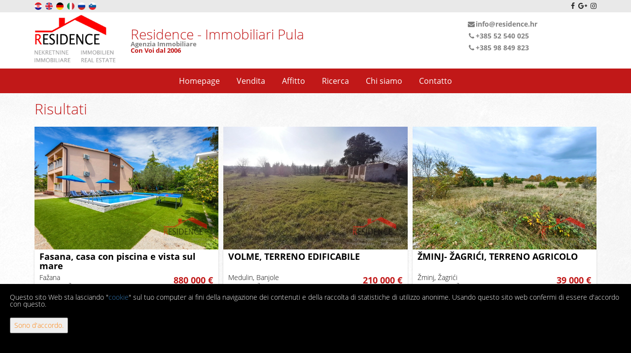

--- FILE ---
content_type: text/html; charset=UTF-8
request_url: https://residence.hr/it/listall/156
body_size: 5954
content:
<!DOCTYPE html>
<html lang="it">
    <head>
        <meta http-equiv="X-UA-Compatible" content="IE=edge">
        <meta name="viewport" content="width=device-width, initial-scale=1">
        <!-- begin common head -->
<meta charset="utf-8">
<title>Ricerca immobiliari: Tutto | Residence nekretnine</title>
<meta name="author" content="Residence nekretnine">
<meta name="google-site-verification" content="hdqOokIOuWg4lgFATzNxPbGDDvqT5MftVlQTw3EXUho">
<meta name="description" content="Ricerca immobiliari: Tutto">
<meta property="og:title" content="Ricerca immobiliari: Tutto">
<meta property="og:type" content="website">
<meta property="og:description" content="Ricerca immobiliari: Tutto">
<meta property="og:url" content="https://residence.hr/it/listall/156">
<meta property="og:image" content="">
<link rel="alternate" hreflang="hr" href="https://residence.hr/hr/listall/156">
<link rel="alternate" hreflang="en" href="https://residence.hr/en/listall/156">
<link rel="alternate" hreflang="de" href="https://residence.hr/de/listall/156">
<link rel="alternate" hreflang="it" href="https://residence.hr/it/listall/156">
<link rel="alternate" hreflang="ru" href="https://residence.hr/ru/listall/156">
<link rel="alternate" hreflang="sl" href="https://residence.hr/sl/listall/156">
            <style>
                #cookielaw {
                    display:none;
                    position:fixed;
                    bottom:0;
                    left:0;
                    right:0;
                    height:auto;
                    padding:20px;
                    font-size:14px;
                    background:#000;
                    color:#fff;
                    z-index:99999;
                }
                #cookielaw button {
                    float:right;
                    padding:7px;
                    color:#ff7e00;
                }
                @media screen and (max-width: 1500px) {
                    #cookielaw {
                        padding-bottom:44px;
                    }
                    #cookielaw button {
                        float:none;
                        display:block;
                        margin-top:20px;
                    }
                }
            </style>
                        <script src="https://ar1.100m2.si/argus_diet.js" async></script>
            <!-- end common head -->
        <link href="/static/css/bootstrap.css" rel="stylesheet" media="screen">
        <link href="/static/css/iro-style.css?ver=1" rel="stylesheet" media="screen">
        <link href="/static/css/iro-rwd.css" rel="stylesheet" media="screen">
        <link href="/static/css/iro-social.css" rel="stylesheet" media="screen">
        <link href="/static/css/iro-print.css" rel="stylesheet" media="print">
        <link href="/static/plugins/blueimp-gallery/css/blueimp-gallery.min.css" rel="stylesheet" media="screen">
        <link href="/static/plugins/slick/slick.css" rel="stylesheet" media="screen">
        <script src="/static/js/jquery-3.2.1.min.js"></script>
        <script src="/static/js/bootstrap.min.js"></script>
        <script src="/static/plugins/blueimp-gallery/js/jquery.blueimp-gallery.min.js"></script>
        <script src="/static/plugins/slick/slick.min.js"></script>
        <script src="/static/plugins/bcSwipe/jquery.bcSwipe.min.js"></script>
        <script src="/static/js/contact.js"></script>
            </head>
    <body class="iro-body">
      <header>
        <div class="iro-top-header">
          <div class="container">
            <div class="row">
              <div class="col-md-6 col-sm-6 col-xs-6">
                <nav class="iro-top-header-lang">
                  <ul>
                                          <li><a href="https://residence.hr/hr/listall/156" title="Prevedi na hrvatski" rel="alternate" hreflang="hr" lang="hr"><img src="/static/images/country/hr.png" alt="Prevedi na hrvatski"></a></li>
                                          <li><a href="https://residence.hr/en/listall/156" title="Translate to English" rel="alternate" hreflang="en" lang="en"><img src="/static/images/country/en.png" alt="Translate to English"></a></li>
                                          <li><a href="https://residence.hr/de/listall/156" title="Übersetzen Sie zum Deutsch" rel="alternate" hreflang="de" lang="de"><img src="/static/images/country/de.png" alt="Übersetzen Sie zum Deutsch"></a></li>
                                          <li><a href="https://residence.hr/it/listall/156" title="Traduci in italiano" rel="alternate" hreflang="it" lang="it"><img src="/static/images/country/it.png" alt="Traduci in italiano"></a></li>
                                          <li><a href="https://residence.hr/ru/listall/156" title="Перевести на русский язык" rel="alternate" hreflang="ru" lang="ru"><img src="/static/images/country/ru.png" alt="Перевести на русский язык"></a></li>
                                          <li><a href="https://residence.hr/sl/listall/156" title="Prevedi v slovenski" rel="alternate" hreflang="sl" lang="sl"><img src="/static/images/country/sl.png" alt="Prevedi v slovenski"></a></li>
                                      </ul>
                </nav>
              </div>
              <div class="col-md-6 col-sm-6 col-xs-6 iro-top-header-social">
                <a href="https://web.facebook.com/nekretnineresidence/" title="Residence nekretnine Facebook" target="_blank" rel="nofollow"><i class="fa fa-facebook" aria-hidden="true"></i></a>
                <a href="https://plus.google.com/105565914503833687064" title="Residence nekretnine Google+" target="_blank" rel="nofollow"><i class="fa fa-google-plus" aria-hidden="true"></i></a>
                <a href="https://www.instagram.com/residencenekretnine/" title="Residence nekretnine Instagram" target="_blank" rel="nofollow"><i class="fa fa-instagram" aria-hidden="true"></i></a>
              </div>
            </div>
          </div>
        </div>
        <div class="iro-header">
          <div class="container">
            <div class="row">
              <div class="col-md-2 col-sm-3 col-xs-5 iro-header-logo">
                <a href="https://residence.hr/it/"><img src="/static/images/logo/logo.it.jpg" alt="Residence nekretnine logo"  title="Residence nekretnine" class="img-responsive"></a>
              </div>
              <div class="col-md-7 col-sm-6 hidden-xs">
                <div class="iro-header-slogan-right">
                  <span class="title"> Residence - Immobiliari Pula</span>
		  <span class="slogan"> Agenzia Immobiliare<br><span class="slogan_since">Con Voi dal 2006</span></span>
                </div>
              </div>
              <div class="col-md-3 col-sm-3 col-xs-7 iro-header-contact">
                <a href="https://residence.hr/it/contact" title="Contatto"><i class="fa fa-envelope" aria-hidden="true"></i>info@residence.hr</a>
                <a href="tel:+38552540025" title="+385 52 540 025"><i class="fa fa-phone" aria-hidden="true"></i>+385 52 540 025</a>
                <a href="tel:+38598849823" title="+385 98 849 823"><i class="fa fa-phone" aria-hidden="true"></i>+385 98 849 823</a>
              </div>
            </div>
          </div>
        </div>
        <nav class="navbar navbar-default iro-menu">
          <div class="container">
            <div class="navbar-header">
              <button class="navbar-toggle collapsed" data-toggle="collapse" data-target="#iro-menu-items">
                <span class="sr-only">Menu</span>
                <i class="fa fa-bars" aria-hidden="true"></i>
              </button>
            </div>
            <div class="row">
              <div class="collapse navbar-collapse" id="iro-menu-items">
                  <ul class="nav navbar-nav">
                      <li><a href="https://residence.hr/it/" title="Inizio"> Homepage</a></li>
                                              <li class="dropdown">
                            <a href="#" class="dropdown-toggle" data-toggle="dropdown" role="button">Vendita</a>
                            <ul class="dropdown-menu" role="menu">
                                                              <li>
                                  <a href="https://residence.hr/it/list?offer_type=sell&amp;category=apartment%2Capartment-holiday" title="Vendita - Appartamenti">
                                                                          Appartamenti / Appartamenti per vacanze                                                                      </a>
                                </li>
                                                              <li>
                                  <a href="https://residence.hr/it/list?offer_type=sell&amp;category=house" title="Vendita - Case">
                                                                          Case                                                                      </a>
                                </li>
                                                              <li>
                                  <a href="https://residence.hr/it/list?offer_type=sell&amp;category=land" title="Vendita - Terreni">
                                                                          Terreni                                                                      </a>
                                </li>
                                                              <li>
                                  <a href="https://residence.hr/it/list?offer_type=sell&amp;category=hotel" title="Vendita - Alberghi">
                                                                          Alberghi                                                                      </a>
                                </li>
                                                              <li>
                                  <a href="https://residence.hr/it/list?offer_type=sell&amp;category=commercial" title="Vendita - Immobili commerciali">
                                                                          Immobili commerciali                                                                      </a>
                                </li>
                                                            <li><a href="https://residence.hr/it/list?offer_type=sell&amp;order_by=ts_created" title="Vendita -  Nuova proprietà"> Nuova proprietà</a></li>
                            </ul>
                        </li>
                                                                    <li class="dropdown">
                            <a href="#" class="dropdown-toggle" data-toggle="dropdown" role="button">Affitto</a>
                            <ul class="dropdown-menu" role="menu">
                                                              <li>
                                  <a href="https://residence.hr/it/list?offer_type=rent&amp;category=apartment" title="Affitto - Appartamenti">
                                    Appartamenti (1)
                                  </a>
                                </li>
                                                            <li><a href="https://residence.hr/it/list?offer_type=rent&amp;order_by=ts_created" title="Affitto -  Nuova proprietà"> Nuova proprietà</a></li>
                            </ul>
                        </li>
                                            <li><a href="https://residence.hr/it/search" title="Ricerca">Ricerca</a></li>
                      <li><a href="https://residence.hr/it/pages/about" title="Chi siamo">Chi siamo</a></li>
                      <li><a href="https://residence.hr/it/contact" title="Contatto">Contatto</a></li>
                  </ul>
              </div>
            </div>
          </div>
        </nav>
      </header>
      <main class="iro-content-wrap">
        <div class="iro-content-title">
  <div class="container">
    <div class="row">
      <div class="col-md-12 col-sm-12 col-xs-12">
        <h1>
                       Risultati          
                </h1>
      </div>
    </div>
  </div>
</div>
<div class="iro-content">
  <div class="container">
                  <div class="row iro-list-realestate-group">
                      <div class="col-md-4 col-sm-6 col-xs-12 iro-list-realestate">
              <section>
                              <div class="iro-list-realestate-img">
                  <a href="https://residence.hr/it/realestate/15074/casa-200-m2-vendita-fazana" title="Fasana, casa con piscina e vista sul mare"><img src="https://bunny.apolodorweb.com/item/70/1375-fazanakucasabazenomipogledomnamoreblizumorakucasavelikomokucnicomprodajakucaresidencenekretnineistrafazanakuce(15).jpg?class=aa9fc941a2f9b81e55f07d0a6f8cebc8" alt="Fasana, casa con piscina e vista sul mare" class="img-responsive"></a>
                </div>
                <div class="iro-list-realestate-info">
                  <h2>Fasana, casa con piscina e vista sul mare</h2>
                  <ul>
                    <li>Fažana</li>
                    <li>200,00 m<sup>2</sup><span>880 000 €<span>~ 6 630 360 kn</span></span></li>
                  </ul>
                </div>
              </section>
            </div>
                      <div class="col-md-4 col-sm-6 col-xs-12 iro-list-realestate">
              <section>
                              <div class="iro-list-realestate-img">
                  <a href="https://residence.hr/it/realestate/15071/terreno-999-m2-vendita-medulin-banjole" title="VOLME, TERRENO EDIFICABILE"><img src="https://bunny.apolodorweb.com/item/70/1364-VOLMEGRADEVINSKAPARCELAAGENCIJARESIDENCE(1).jpg?class=aa9fc941a2f9b81e55f07d0a6f8cebc8" alt="VOLME, TERRENO EDIFICABILE" class="img-responsive"></a>
                </div>
                <div class="iro-list-realestate-info">
                  <h2>VOLME, TERRENO EDIFICABILE</h2>
                  <ul>
                    <li>Medulin, Banjole</li>
                    <li>999,00 m<sup>2</sup><span>210 000 €<span>~ 1 582 245 kn</span></span></li>
                  </ul>
                </div>
              </section>
            </div>
                      <div class="col-md-4 col-sm-6 col-xs-12 iro-list-realestate">
              <section>
                              <div class="iro-list-realestate-img">
                  <a href="https://residence.hr/it/realestate/15070/terreno-11120-m2-vendita-zminj-zagrici" title="ŽMINJ- ŽAGRIĆI, TERRENO AGRICOLO"><img src="https://bunny.apolodorweb.com/item/70/1363-ZMINJ-PUCICIPOLJOPRIVREDNOZEMLJISTEUZCESTUAGENCIJARESIDENCE(11).jpg?class=aa9fc941a2f9b81e55f07d0a6f8cebc8" alt="ŽMINJ- ŽAGRIĆI, TERRENO AGRICOLO" class="img-responsive"></a>
                </div>
                <div class="iro-list-realestate-info">
                  <h2>ŽMINJ- ŽAGRIĆI, TERRENO AGRICOLO</h2>
                  <ul>
                    <li>Žminj, Žagrići</li>
                    <li>11 120,00 m<sup>2</sup><span>39 000 €<span>~ 293 846 kn</span></span></li>
                  </ul>
                </div>
              </section>
            </div>
                  </div>
              <div class="row iro-list-realestate-group">
                      <div class="col-md-4 col-sm-6 col-xs-12 iro-list-realestate">
              <section>
                              <div class="iro-list-realestate-img">
                  <a href="https://residence.hr/it/realestate/15069/casa-208-m2-vendita-pazin" title="Pazin, casa con bellissima vista sul Monte Učka"><img src="https://bunny.apolodorweb.com/item/70/1362-pazinkucasapogledomnauckukucauzprometnicuprodajakucepazinresidencenekretnine(3).jpg?class=aa9fc941a2f9b81e55f07d0a6f8cebc8" alt="Pazin, casa con bellissima vista sul Monte Učka" class="img-responsive"></a>
                </div>
                <div class="iro-list-realestate-info">
                  <h2>Pazin, casa con bellissima vista sul Monte Učka</h2>
                  <ul>
                    <li>Pazin</li>
                    <li>208,00 m<sup>2</sup><span>275 000 €<span>~ 2 071 988 kn</span></span></li>
                  </ul>
                </div>
              </section>
            </div>
                      <div class="col-md-4 col-sm-6 col-xs-12 iro-list-realestate">
              <section>
                              <div class="iro-list-realestate-img">
                  <a href="https://residence.hr/it/realestate/15068/terreno-25940-m2-vendita-zminj-zagrici" title="ŽMINJ- ŽAGRIĆI, TERRENO AGRICOLO"><img src="https://bunny.apolodorweb.com/item/70/1361-ZMINJ-PUCICIPOLJOPRIVREDNOZEMLJISTEUZCESTUAGENCIJARESIDENCE(2).jpg?class=aa9fc941a2f9b81e55f07d0a6f8cebc8" alt="ŽMINJ- ŽAGRIĆI, TERRENO AGRICOLO" class="img-responsive"></a>
                </div>
                <div class="iro-list-realestate-info">
                  <h2>ŽMINJ- ŽAGRIĆI, TERRENO AGRICOLO</h2>
                  <ul>
                    <li>Žminj, Žagrići</li>
                    <li>25 940,00 m<sup>2</sup><span>78 000 €<span>~ 587 691 kn</span></span></li>
                  </ul>
                </div>
              </section>
            </div>
                      <div class="col-md-4 col-sm-6 col-xs-12 iro-list-realestate">
              <section>
                              <div class="iro-list-realestate-img">
                  <a href="https://residence.hr/it/realestate/15067/casa-210-m2-vendita-svetvincenat-jursici" title="Juršići villa indipendente con piscina"><img src="https://bunny.apolodorweb.com/item/70/1360-jursicikucavillaagencijaresidencebazenswimmingpool(4).jpg?class=aa9fc941a2f9b81e55f07d0a6f8cebc8" alt="Juršići villa indipendente con piscina" class="img-responsive"></a>
                </div>
                <div class="iro-list-realestate-info">
                  <h2>Juršići villa indipendente con piscina</h2>
                  <ul>
                    <li>Svetvinčenat, Juršići</li>
                    <li>210,00 m<sup>2</sup><span>750 000 €<span>~ 5 650 875 kn</span></span></li>
                  </ul>
                </div>
              </section>
            </div>
                  </div>
              <div class="row iro-list-realestate-group">
                      <div class="col-md-4 col-sm-6 col-xs-12 iro-list-realestate">
              <section>
                              <div class="iro-list-realestate-img">
                  <a href="https://residence.hr/it/realestate/15065/terreno-6952-m2-vendita-bale" title="BALE, TERRENO AGRICOLO"><img src="https://bunny.apolodorweb.com/item/70/1358-BALEPOLJOPRIVREDNOZEMLJISTEAGENCIJARESIDENCE.jpg?class=aa9fc941a2f9b81e55f07d0a6f8cebc8" alt="BALE, TERRENO AGRICOLO" class="img-responsive"></a>
                </div>
                <div class="iro-list-realestate-info">
                  <h2>BALE, TERRENO AGRICOLO</h2>
                  <ul>
                    <li>Bale</li>
                    <li>6 952,00 m<sup>2</sup><span>27 800 €<span>~ 209 459 kn</span></span></li>
                  </ul>
                </div>
              </section>
            </div>
                      <div class="col-md-4 col-sm-6 col-xs-12 iro-list-realestate">
              <section>
                              <div class="iro-list-realestate-img">
                  <a href="https://residence.hr/it/realestate/15064/terreno-9162-m2-vendita-bale" title="Balla, terreno agricolo"><img src="https://bunny.apolodorweb.com/item/70/1356-baleterenzemljistepoljoprivrednoagencijaresidence(2).jpg?class=aa9fc941a2f9b81e55f07d0a6f8cebc8" alt="Balla, terreno agricolo" class="img-responsive"></a>
                </div>
                <div class="iro-list-realestate-info">
                  <h2>Balla, terreno agricolo</h2>
                  <ul>
                    <li>Bale</li>
                    <li>9 162,00 m<sup>2</sup><span>37 000 €<span>~ 278 777 kn</span></span></li>
                  </ul>
                </div>
              </section>
            </div>
                      <div class="col-md-4 col-sm-6 col-xs-12 iro-list-realestate">
              <section>
                              <div class="iro-list-realestate-img">
                  <a href="https://residence.hr/it/realestate/15063/terreno-7949-m2-vendita-vodnjan-gajana" title="Dignano-Gajana, terreno agricolo"><img src="https://bunny.apolodorweb.com/item/70/1355-vodnjangajanazemljisteagencijaresidence(2).jpg?class=aa9fc941a2f9b81e55f07d0a6f8cebc8" alt="Dignano-Gajana, terreno agricolo" class="img-responsive"></a>
                </div>
                <div class="iro-list-realestate-info">
                  <h2>Dignano-Gajana, terreno agricolo</h2>
                  <ul>
                    <li>Vodnjan, Gajana</li>
                    <li>7 949,00 m<sup>2</sup><span>47 700 €<span>~ 359 396 kn</span></span></li>
                  </ul>
                </div>
              </section>
            </div>
                  </div>
              <div class="row iro-list-realestate-group">
                      <div class="col-md-4 col-sm-6 col-xs-12 iro-list-realestate">
              <section>
                              <div class="iro-list-realestate-img">
                  <a href="https://residence.hr/it/realestate/15062/terreno-1501-m2-vendita-medulin-banjole" title="BANJOLE-VOLME, TERRENO EDIFICABILE ATTRAENTE"><img src="https://bunny.apolodorweb.com/item/70/1353-VOLMEGRADEVINSKOZEMLJISTEAGENCIJARESIDENCE(1).jpg?class=aa9fc941a2f9b81e55f07d0a6f8cebc8" alt="BANJOLE-VOLME, TERRENO EDIFICABILE ATTRAENTE" class="img-responsive"></a>
                </div>
                <div class="iro-list-realestate-info">
                  <h2>BANJOLE-VOLME, TERRENO EDIFICABILE ATTRAENTE</h2>
                  <ul>
                    <li>Medulin, Banjole</li>
                    <li>1 501,00 m<sup>2</sup><span>450 000 €<span>~ 3 390 525 kn</span></span></li>
                  </ul>
                </div>
              </section>
            </div>
                      <div class="col-md-4 col-sm-6 col-xs-12 iro-list-realestate">
              <section>
                              <div class="iro-list-realestate-img">
                  <a href="https://residence.hr/it/realestate/15061/terreno-750-m2-vendita-kavran" title="Kavran, terreno agricolo con  casa da campeggio"><img src="https://bunny.apolodorweb.com/item/70/1352-kavranvikendzemljistepoljoprivrednoagencijaresidence(1).jpg?class=aa9fc941a2f9b81e55f07d0a6f8cebc8" alt="Kavran, terreno agricolo con  casa da campeggio" class="img-responsive"></a>
                </div>
                <div class="iro-list-realestate-info">
                  <h2>Kavran, terreno agricolo con  casa da campeggio</h2>
                  <ul>
                    <li>Kavran</li>
                    <li>750,00 m<sup>2</sup><span>22 500 €<span>~ 169 526 kn</span></span></li>
                  </ul>
                </div>
              </section>
            </div>
                      <div class="col-md-4 col-sm-6 col-xs-12 iro-list-realestate">
              <section>
                              <div class="iro-list-realestate-img">
                  <a href="https://residence.hr/it/realestate/15059/terreno-784-m2-vendita-barban-kozljani" title="Barban-dintorni, terreno edificabile con progetto"><img src="https://bunny.apolodorweb.com/item/70/1349-barbanpavlicigradevinskozemljisteagencijaresidence(1).jpg?class=aa9fc941a2f9b81e55f07d0a6f8cebc8" alt="Barban-dintorni, terreno edificabile con progetto" class="img-responsive"></a>
                </div>
                <div class="iro-list-realestate-info">
                  <h2>Barban-dintorni, terreno edificabile con progetto</h2>
                  <ul>
                    <li>Barban, Kožljani</li>
                    <li>784,00 m<sup>2</sup><span>105 000 €<span>~ 791 123 kn</span></span></li>
                  </ul>
                </div>
              </section>
            </div>
                  </div>
            <div class="row">
        <div class="col-md-12 col-sm-12 col-xs-12 iro-list-pagination">
              <nav>
        <ul>
                            <li><a href="https://residence.hr/it/listall/0">&lt;&lt;</a></li>
                <li><a href="https://residence.hr/it/listall/144">&lt;</a></li>
            
                            <li><a href="https://residence.hr/it/listall/120">11</a></li>
                            <li><a href="https://residence.hr/it/listall/132">12</a></li>
                            <li><a href="https://residence.hr/it/listall/144">13</a></li>
                            <li class="active"><a href="https://residence.hr/it/listall/156">14</a></li>
                            <li><a href="https://residence.hr/it/listall/168">15</a></li>
                            <li><a href="https://residence.hr/it/listall/180">16</a></li>
                            <li><a href="https://residence.hr/it/listall/192">17</a></li>
            
                            <li><a href="https://residence.hr/it/listall/168">&gt;</a></li>
                <li><a href="https://residence.hr/it/listall/252">&gt;&gt;</a></li>
                    </ul>
    </nav>
            </div>
      </div>
      </div>
</div>
<script>
$(document).ready(function() {
  var baseUrl = document.location.origin;
  var langId = 'it';
  $.urlParam = function(name){
     var results = new RegExp('[\?&]' + name + '=([^&#]*)').exec(window.location.href);
     if (results==null){
        return null;
     }
     else{
        return results[1] || 0;
     }
 }

  $('.iro-list-filter').click(function() {
    var urlParam = $(this).attr('data');
    window.location.href = baseUrl + '/' + langId + '/list?' + $(this).attr('data');
  });

});
</script>
      </main>
      <footer class="iro-footer">
        <div class="container">
          <div class="row">
            <div class="col-md-12 col-sm-12 col-xs-12 iro-copyright">
              <p>Copyright &copy; 2026 Residence nekretnine</p>
              <p>Tasso di conversione fisso 1 EUR = 7,53450 HRK</p>
              <p>Web Design & Powered by <span class="iro-iro-orange">i</span><span class="iro-iro-white">Real</span><span class="iro-iro-orange">One</span> - <a href="https://irealone.com" title="iRealOne -  software per la gestione immobiliare" target="_blank"> software per la gestione immobiliare</a>.</p>
            </div>
          </div>
        </div>
      </footer>
    <!-- begin common body -->
            <div id="cookielaw">
                                    Questo sito Web sta lasciando "<a href="http://it.wikipedia.org/wiki/Cookie" target="_blank" rel="nofollow">cookie</a>"
                    sul tuo computer ai fini della navigazione dei contenuti e della raccolta di statistiche di utilizzo anonime. Usando questo sito web
                    confermi di essere d'accordo con questo.
                    <button>Sono d'accordo.</button>
                            </div>
            <script>
                function cookielaw_get(cname) {
                    var name = cname + "=";
                    var ca = document.cookie.split(";");
                    for(var i=0; i<ca.length; i++) {
                        var c = ca[i];
                        while (c.charAt(0)==" ") c = c.substring(1);
                        if (c.indexOf(name) == 0) return c.substring(name.length,c.length);
                    }
                    return "";
                }

                function cookielaw_set(cname, cvalue) {
                    var d = new Date();
                    d.setTime(d.getTime() + (90*24*60*60*1000));
                    var expires = "expires="+d.toUTCString();
                    document.cookie = cname + "=" + cvalue + "; " + expires;
                }

                $(document).ready(function() {
                    $("#cookielaw button").click(function(e) {
                        e.preventDefault();
                        cookielaw_set("cookielaw", "true");
                        $("#cookielaw").fadeOut(500);
                    });
                    if(cookielaw_get("cookielaw") != "true") {
                        $("#cookielaw").fadeIn(500);
                    }
                });
            </script>
        <!-- end common body -->
    <button class="iro-gototop"><i class="fa fa-arrow-up" aria-hidden="true"></i></button>
    <script>
      $(document).ready(function(){
        $(window).scroll(function(){
          if ($(this).scrollTop() > 400){
            $('.iro-gototop').fadeIn();
          } else{
            $('.iro-gototop').fadeOut();
          }
        });
      $('.iro-gototop').click(function () {
          $("html, body").animate({
              scrollTop: 0
          }, 600);
          return false;
      });
    });
    </script>
    </body>
</html>
